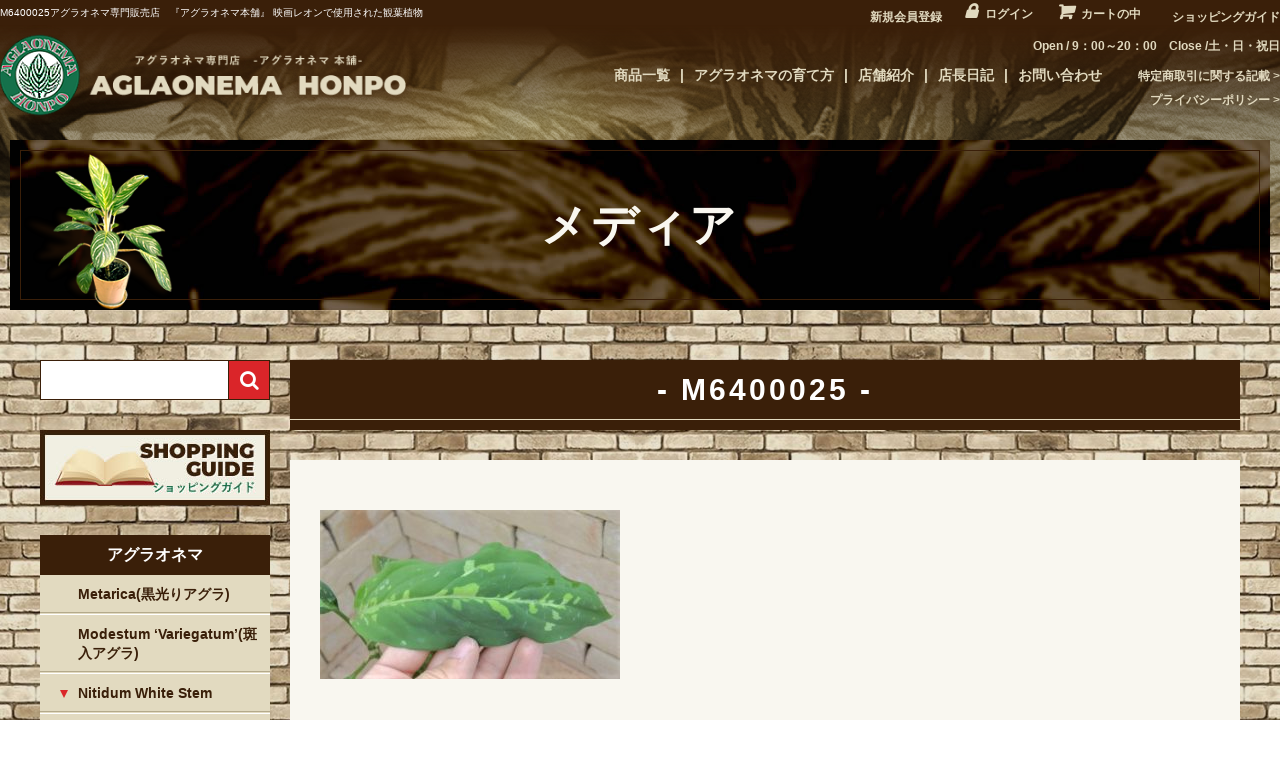

--- FILE ---
content_type: text/html; charset=UTF-8
request_url: https://aglaonemahonpo.com/m6400025/
body_size: 8254
content:
<!DOCTYPE html>
<html lang="ja">

<head>
	<meta charset="UTF-8" />
	<meta name="viewport" content="user-scalable=1,initial-scale=1,minimum-scale=1,maximum-scale=1">
	<meta name="format-detection" content="telephone=no"/>

	<title>M6400025 | 希少植物の販売 アグラオネマ専門販売店　『アグラオネマ本舗』</title>
<link rel='dns-prefetch' href='//translate.google.com' />
<link rel='dns-prefetch' href='//unpkg.com' />
<link rel='dns-prefetch' href='//kit.fontawesome.com' />
<link rel='dns-prefetch' href='//use.typekit.net' />
<link rel='dns-prefetch' href='//s.w.org' />
<link rel="alternate" type="application/rss+xml" title="希少植物の販売 アグラオネマ専門販売店　『アグラオネマ本舗』 &raquo; M6400025 のコメントのフィード" href="https://aglaonemahonpo.com/feed/?attachment_id=562" />
		<script type="text/javascript">
			window._wpemojiSettings = {"baseUrl":"https:\/\/s.w.org\/images\/core\/emoji\/12.0.0-1\/72x72\/","ext":".png","svgUrl":"https:\/\/s.w.org\/images\/core\/emoji\/12.0.0-1\/svg\/","svgExt":".svg","source":{"concatemoji":"https:\/\/aglaonemahonpo.com\/wp-includes\/js\/wp-emoji-release.min.js?ver=5.2"}};
			!function(a,b,c){function d(a,b){var c=String.fromCharCode;l.clearRect(0,0,k.width,k.height),l.fillText(c.apply(this,a),0,0);var d=k.toDataURL();l.clearRect(0,0,k.width,k.height),l.fillText(c.apply(this,b),0,0);var e=k.toDataURL();return d===e}function e(a){var b;if(!l||!l.fillText)return!1;switch(l.textBaseline="top",l.font="600 32px Arial",a){case"flag":return!(b=d([55356,56826,55356,56819],[55356,56826,8203,55356,56819]))&&(b=d([55356,57332,56128,56423,56128,56418,56128,56421,56128,56430,56128,56423,56128,56447],[55356,57332,8203,56128,56423,8203,56128,56418,8203,56128,56421,8203,56128,56430,8203,56128,56423,8203,56128,56447]),!b);case"emoji":return b=d([55357,56424,55356,57342,8205,55358,56605,8205,55357,56424,55356,57340],[55357,56424,55356,57342,8203,55358,56605,8203,55357,56424,55356,57340]),!b}return!1}function f(a){var c=b.createElement("script");c.src=a,c.defer=c.type="text/javascript",b.getElementsByTagName("head")[0].appendChild(c)}var g,h,i,j,k=b.createElement("canvas"),l=k.getContext&&k.getContext("2d");for(j=Array("flag","emoji"),c.supports={everything:!0,everythingExceptFlag:!0},i=0;i<j.length;i++)c.supports[j[i]]=e(j[i]),c.supports.everything=c.supports.everything&&c.supports[j[i]],"flag"!==j[i]&&(c.supports.everythingExceptFlag=c.supports.everythingExceptFlag&&c.supports[j[i]]);c.supports.everythingExceptFlag=c.supports.everythingExceptFlag&&!c.supports.flag,c.DOMReady=!1,c.readyCallback=function(){c.DOMReady=!0},c.supports.everything||(h=function(){c.readyCallback()},b.addEventListener?(b.addEventListener("DOMContentLoaded",h,!1),a.addEventListener("load",h,!1)):(a.attachEvent("onload",h),b.attachEvent("onreadystatechange",function(){"complete"===b.readyState&&c.readyCallback()})),g=c.source||{},g.concatemoji?f(g.concatemoji):g.wpemoji&&g.twemoji&&(f(g.twemoji),f(g.wpemoji)))}(window,document,window._wpemojiSettings);
		</script>
		<style type="text/css">
img.wp-smiley,
img.emoji {
	display: inline !important;
	border: none !important;
	box-shadow: none !important;
	height: 1em !important;
	width: 1em !important;
	margin: 0 .07em !important;
	vertical-align: -0.1em !important;
	background: none !important;
	padding: 0 !important;
}
</style>
	<link rel='stylesheet' id='wp-block-library-css'  href='https://aglaonemahonpo.com/wp-includes/css/dist/block-library/style.min.css?ver=5.2' type='text/css' media='all' />
<link rel='stylesheet' id='google-language-translator-css'  href='https://aglaonemahonpo.com/wp-content/plugins/google-language-translator/css/style.css?ver=6.0.6' type='text/css' media='' />
<link rel='stylesheet' id='reset-css'  href='https://aglaonemahonpo.com/wp-content/themes/aglaonemahonpo/assets/css/reset.css?ver=1.0' type='text/css' media='all' />
<link rel='stylesheet' id='scroll-hint-css-css'  href='https://unpkg.com/scroll-hint@latest/css/scroll-hint.css?ver=1.0' type='text/css' media='all' />
<link rel='stylesheet' id='wc-basic-style-css'  href='https://aglaonemahonpo.com/wp-content/themes/aglaonemahonpo/style.css?ver=1.0' type='text/css' media='all' />
<link rel='stylesheet' id='font-awesome-css'  href='https://aglaonemahonpo.com/wp-content/themes/aglaonemahonpo/font-awesome/font-awesome.min.css?ver=1.0' type='text/css' media='all' />
<link rel='stylesheet' id='slick-css-css'  href='https://aglaonemahonpo.com/wp-content/themes/aglaonemahonpo/assets/js/slick/slick.css?ver=1.0' type='text/css' media='all' />
<link rel='stylesheet' id='fix_menu-css'  href='https://aglaonemahonpo.com/wp-content/themes/aglaonemahonpo/assets/css/fix_menu.css?ver=1.0' type='text/css' media='all' />
<link rel='stylesheet' id='style-css'  href='https://aglaonemahonpo.com/wp-content/themes/aglaonemahonpo/assets/css/style.css?ver=1.0' type='text/css' media='all' />
<link rel='stylesheet' id='contents-css'  href='https://aglaonemahonpo.com/wp-content/themes/aglaonemahonpo/assets/css/contents.css?ver=1.0' type='text/css' media='all' />
<link rel='stylesheet' id='sp_nav-css'  href='https://aglaonemahonpo.com/wp-content/themes/aglaonemahonpo/assets/css/sp_nav.css?ver=1.0' type='text/css' media='all' />
<link rel='stylesheet' id='typekit-css'  href='//use.typekit.net/erj1xqa.css?ver=5.2' type='text/css' media='all' />
<link rel='stylesheet' id='usces_default_css-css'  href='https://aglaonemahonpo.com/wp-content/plugins/usc-e-shop/css/usces_default.css?ver=1.9.26.2001301' type='text/css' media='all' />
<link rel='stylesheet' id='theme_cart_css-css'  href='https://aglaonemahonpo.com/wp-content/themes/aglaonemahonpo/usces_cart.css?ver=1.9.26.2001301' type='text/css' media='all' />
<script type='text/javascript' src='https://aglaonemahonpo.com/wp-includes/js/jquery/jquery.js?ver=1.12.4'></script>
<script type='text/javascript' src='https://aglaonemahonpo.com/wp-includes/js/jquery/jquery-migrate.min.js?ver=1.4.1'></script>
<script type='text/javascript' src='https://unpkg.com/scroll-hint@latest/js/scroll-hint.min.js?ver=1.0'></script>
<script type='text/javascript' src='https://aglaonemahonpo.com/wp-content/themes/aglaonemahonpo/js/front-customized.js?ver=1.0'></script>
<script type='text/javascript' src='https://aglaonemahonpo.com/wp-content/themes/aglaonemahonpo/assets/js/slick/slick.min.js?ver=1.0'></script>
<script type='text/javascript' src='https://aglaonemahonpo.com/wp-content/themes/aglaonemahonpo/assets/js/ofi.min.js?ver=1.0'></script>
<script type='text/javascript' src='https://aglaonemahonpo.com/wp-content/themes/aglaonemahonpo/assets/js/script.js?ver=1.0'></script>
<script type='text/javascript' src='//kit.fontawesome.com/330e3d0d5a.js?ver=1.0'></script>
<link rel='https://api.w.org/' href='https://aglaonemahonpo.com/wp-json/' />
<link rel="EditURI" type="application/rsd+xml" title="RSD" href="https://aglaonemahonpo.com/xmlrpc.php?rsd" />
<link rel="wlwmanifest" type="application/wlwmanifest+xml" href="https://aglaonemahonpo.com/wp-includes/wlwmanifest.xml" /> 
<meta name="generator" content="WordPress 5.2" />
<link rel='shortlink' href='https://aglaonemahonpo.com/?p=562' />
<link rel="alternate" type="application/json+oembed" href="https://aglaonemahonpo.com/wp-json/oembed/1.0/embed?url=https%3A%2F%2Faglaonemahonpo.com%2Fm6400025%2F" />
<link rel="alternate" type="text/xml+oembed" href="https://aglaonemahonpo.com/wp-json/oembed/1.0/embed?url=https%3A%2F%2Faglaonemahonpo.com%2Fm6400025%2F&#038;format=xml" />
<style type="text/css">#google_language_translator a {display: none !important; }.goog-te-gadget {color:transparent !important;}.goog-te-gadget { font-size:0px !important; }.goog-branding { display:none; }.goog-tooltip {display: none !important;}.goog-tooltip:hover {display: none !important;}.goog-text-highlight {background-color: transparent !important; border: none !important; box-shadow: none !important;}#google_language_translator select.goog-te-combo { color:#32373c; }#flags { display:none; }.goog-te-banner-frame{visibility:hidden !important;}body { top:0px !important;}#glt-translate-trigger { left:20px; right:auto; }#glt-translate-trigger > span { color:#ffffff; }#glt-translate-trigger { background:#f89406; }</style>	<script>
		(function(d) {
			var config = {
				kitId: 'mbv4bzz',
				scriptTimeout: 3000,
				async: true
			},
			h=d.documentElement,t=setTimeout(function(){h.className=h.className.replace(/\bwf-loading\b/g,"")+" wf-inactive";},config.scriptTimeout),tk=d.createElement("script"),f=false,s=d.getElementsByTagName("script")[0],a;h.className+=" wf-loading";tk.src='https://use.typekit.net/'+config.kitId+'.js';tk.async=true;tk.onload=tk.onreadystatechange=function(){a=this.readyState;if(f||a&&a!="complete"&&a!="loaded")return;f=true;clearTimeout(t);try{Typekit.load(config)}catch(e){}};s.parentNode.insertBefore(tk,s)
		})(document);
	</script>
</head>

<body class="attachment attachment-template-default single single-attachment postid-562 attachmentid-562 attachment-jpeg">

	<div class="wrapper">
	<header id="masthead" class="site-header" role="banner">
		<div class="top">
			<div class="inner">

				<h1 class="site-description">
M6400025アグラオネマ専門販売店　『アグラオネマ本舗』 映画レオンで使用された観葉植物


</h1>

				<div class="snav cf">
					<ul>
						<!-- 20200325 Google翻訳ブラグイン追加 ここから -->
						<div id="google_language_translator" class="default-language-ja"></div>						<!-- 20200325 Google翻訳ブラグイン追加 ここまで -->
													<li><i class="fas fa-pen-nib"></i><a href="https://aglaonemahonpo.com/usces-member/?page=newmember">新規会員登録</a></li>
												<li><i class="fas fa-lock"></i><a href="https://aglaonemahonpo.com/usces-member/?page=login" class="usces_login_a">ログイン</a></li>
						<li><i class="fas fa-shopping-cart"></i><a href="https://aglaonemahonpo.com/usces-cart/">カートの中</a></li>
						<li><i class="fas fa-clipboard-list"></i><a href="/guide/">ショッピングガイド</a></li>
					</ul>
				</div><!-- .snav -->
			</div><!-- .inner -->
		</div><!-- .top -->
		<div class="contents">
			<div class="inner">
				<div class="site-title"><a href="https://aglaonemahonpo.com/" title="希少植物の販売 アグラオネマ専門販売店　『アグラオネマ本舗』" rel="home"><img src="https://aglaonemahonpo.com/wp-content/themes/aglaonemahonpo/assets/images/h-logo.png" alt="アグラオネマ"></a></div>

				<div class="right">
					<div class="info">
						<p>Open / 9：00～20：00　Close /土・日・祝日</p>
					</div>
					<nav id="site-navigation">
						<ul class="main-navigation" role="navigation">
							<li><a href="/item/">商品一覧</a></li>
							<li><a href="/how-to/">アグラオネマの育て方</a></li>
							<li><a href="/shop/">店舗紹介</a></li>
							<li><a href="/blog/">店長日記</a></li>
							<li><a href="/contact/">お問い合わせ</a></li>
						</ul>
						<ul class="sub-navigation" role="navigation">
							<li><a href="/tokushoho/">特定商取引に関する記載</a></li>
							<li><a href="/privacy-policy/">プライバシーポリシー</a></li>
						</ul>
					</nav><!-- #site-navigation -->
				</div>
			</div><!-- .inner -->
		</div><!-- .contents -->
	</header><!-- #masthead -->

				<header class="page-header bg-contents bg-attachment">
		<h2>メディア</h2>
	</header><!-- page-header -->
	
	<div id="main" class="two-column right-set">

	<div id="primary" class="site-content">
		<div id="content" role="main">
						<div class="h3set">
				<h3>M6400025</h3>
			</div>

			<div class="storycontent">
								<div class="txtset">
					<p class="attachment"><a href='https://aglaonemahonpo.com/wp-content/uploads/2020/02/M6400025.jpg'><img width="300" height="169" src="https://aglaonemahonpo.com/wp-content/uploads/2020/02/M6400025-300x169.jpg" class="attachment-medium size-medium" alt="" srcset="https://aglaonemahonpo.com/wp-content/uploads/2020/02/M6400025-300x169.jpg 300w, https://aglaonemahonpo.com/wp-content/uploads/2020/02/M6400025.jpg 640w" sizes="(max-width: 300px) 100vw, 300px" /></a></p>
				</div>
				
				<div class="wp-pagenavi single-pagenavi">
					<p><a href="https://aglaonemahonpo.com/m6400025/" rel="prev">&laquo; 前へ</a></p>
					<p><a href="../" rel="next">一覧へ戻る</a></p>
					<p></p>
				</div>

			</div>
			
		</div><!-- #content -->
	</div><!-- #primary -->


<aside id="secondary" class="widget-area" role="complementary">

			<section id="welcart_search-2" class="widget widget_welcart_search">				<h2 class="widget_title">商品検索</h2>
		<ul class="ucart_search_body ucart_widget_body"><li>
		<form method="get" id="searchform" action="https://aglaonemahonpo.com" >
		<input type="text" value="" name="s" id="s" class="searchtext" /><input type="submit" id="searchsubmit" value="検索開始" />
		<div><a href="https://aglaonemahonpo.com/usces-cart/?page=search_item">商品カテゴリー複合検索&gt;</a></div>		</form>
		</li></ul>

			</section>		<section id="custom_html-2" class="widget_text widget widget_custom_html"><h2 class="widget_title">バナー</h2><div class="textwidget custom-html-widget"><div class="side-bnrs">
	<a href="/guide/"><img src="/wp-content/uploads/2020/02/side-guide.jpg" alt="shopping guide"></a>
</div>
</div></section>			<section id="welcart_category-2" class="widget widget_welcart_category">				<h2 class="widget_title">アグラオネマ</h2>
		<ul class="ucart_widget_body">
							<li class="cat-item cat-item-9"><a href="https://aglaonemahonpo.com/item/itemgenre/aglaonema/metarica/">Metarica(黒光りアグラ)</a>
</li>
	<li class="cat-item cat-item-10"><a href="https://aglaonemahonpo.com/item/itemgenre/aglaonema/modestum/">Modestum ‘Variegatum’(斑入アグラ)</a>
</li>
	<li class="cat-item cat-item-12"><a href="https://aglaonemahonpo.com/item/itemgenre/aglaonema/nitidum/">Nitidum White Stem</a>
<ul class='children'>
	<li class="cat-item cat-item-14"><a href="https://aglaonemahonpo.com/item/itemgenre/aglaonema/nitidum/nitidum-m/">ニティドゥーム　ホワイトステム　中株</a>
</li>
	<li class="cat-item cat-item-15"><a href="https://aglaonemahonpo.com/item/itemgenre/aglaonema/nitidum/nitidum-s/">ニティドゥーム　ホワイトステム　子株</a>
</li>
	<li class="cat-item cat-item-13"><a href="https://aglaonemahonpo.com/item/itemgenre/aglaonema/nitidum/nitidum-l/">ニティドゥーム　ホワイトステム　親株</a>
</li>
</ul>
</li>
	<li class="cat-item cat-item-8"><a href="https://aglaonemahonpo.com/item/itemgenre/aglaonema/pictum/">Pictum tricolor(極彩色アグラ)</a>
</li>
	<li class="cat-item cat-item-11"><a href="https://aglaonemahonpo.com/item/itemgenre/aglaonema/rotundum/">Rotundum</a>
</li>
 		</ul>

			</section>					<section id="welcart_category-3" class="widget widget_welcart_category">				<h2 class="widget_title">世界の観葉植物</h2>
		<ul class="ucart_widget_body">
							<li class="cat-item cat-item-16"><a href="https://aglaonemahonpo.com/item/itemgenre/world/alocasia/">アロカシア</a>
</li>
	<li class="cat-item cat-item-22"><a href="https://aglaonemahonpo.com/item/itemgenre/world/anthurium/">アンスリウム</a>
</li>
	<li class="cat-item cat-item-19"><a href="https://aglaonemahonpo.com/item/itemgenre/world/calathea/">カラテア</a>
</li>
	<li class="cat-item cat-item-17"><a href="https://aglaonemahonpo.com/item/itemgenre/world/tillandsia/">チランジア</a>
</li>
	<li class="cat-item cat-item-18"><a href="https://aglaonemahonpo.com/item/itemgenre/world/philodendron/">フィロデンドロン</a>
</li>
	<li class="cat-item cat-item-21"><a href="https://aglaonemahonpo.com/item/itemgenre/world/huperzia/">フペルジア・リコポディウム各種</a>
</li>
	<li class="cat-item cat-item-20"><a href="https://aglaonemahonpo.com/item/itemgenre/world/bromelia/">ブロメリア・アナナス系</a>
</li>
 		</ul>

			</section>					<section id="welcart_calendar-2" class="widget widget_welcart_calendar">				<h2 class="widget_title">Calendar</h2>
		<ul class="ucart_calendar_body ucart_widget_body"><li>
		<table cellspacing="0" id="wp-calendar" class="usces_calendar">
<caption>今月(2026年1月)</caption>
<thead>
	<tr>
		<th>日</th>
		<th>月</th>
		<th>火</th>
		<th>水</th>
		<th>木</th>
		<th>金</th>
		<th>土</th>
	</tr>
</thead>
<tbody>
	<tr>
		<td>&nbsp;</td>
		<td>&nbsp;</td>
		<td>&nbsp;</td>
		<td>&nbsp;</td>
		<td class="">1</td>
		<td class="">2</td>
		<td class="">3</td>
	</tr>
	<tr>
		<td class="">4</td>
		<td class="">5</td>
		<td class="">6</td>
		<td class="">7</td>
		<td class="">8</td>
		<td class="">9</td>
		<td class="">10</td>
	</tr>
	<tr>
		<td class="">11</td>
		<td class="">12</td>
		<td class="">13</td>
		<td class="">14</td>
		<td class="">15</td>
		<td class="">16</td>
		<td class="">17</td>
	</tr>
	<tr>
		<td class="">18</td>
		<td class="">19</td>
		<td class="">20</td>
		<td class="">21</td>
		<td class="businesstoday">22</td>
		<td class="">23</td>
		<td class="">24</td>
	</tr>
	<tr>
		<td class="">25</td>
		<td class="">26</td>
		<td class="">27</td>
		<td class="">28</td>
		<td class="">29</td>
		<td class="">30</td>
		<td class="">31</td>
	</tr>
</tbody>
</table>
<table cellspacing="0" id="wp-calendar" class="usces_calendar">
<caption>翌月(2026年2月)</caption>
<thead>
	<tr>
		<th>日</th>
		<th>月</th>
		<th>火</th>
		<th>水</th>
		<th>木</th>
		<th>金</th>
		<th>土</th>
	</tr>
</thead>
<tbody>
	<tr>
		<td>1</td>
		<td>2</td>
		<td>3</td>
		<td>4</td>
		<td>5</td>
		<td>6</td>
		<td>7</td>
	</tr>
	<tr>
		<td>8</td>
		<td>9</td>
		<td>10</td>
		<td>11</td>
		<td>12</td>
		<td>13</td>
		<td>14</td>
	</tr>
	<tr>
		<td>15</td>
		<td>16</td>
		<td>17</td>
		<td>18</td>
		<td>19</td>
		<td>20</td>
		<td>21</td>
	</tr>
	<tr>
		<td>22</td>
		<td>23</td>
		<td>24</td>
		<td>25</td>
		<td>26</td>
		<td>27</td>
		<td>28</td>
	</tr>
</tbody>
</table>
(<span class="business_days_exp_box businessday">&nbsp;&nbsp;&nbsp;&nbsp;</span>&nbsp;&nbsp;定休日)
		</li></ul>

			</section>		</aside><!-- #secondary -->

	</div><!-- #main -->

	
	<section id="f-guide">
		<div class="inner">
			<h2>Shopping Guide</h2>
			<div class="text">
				<p>下記の各項目についての詳細は<a href="/tokushoho/">【特定商取引法に関する表示】</a>に掲載しております。<br>必ず<a href="/tokushoho/">【特定商取引法に関する表示】</a>ページの掲載内容をご確認いただき、ご了承のうえでご注文ください。<br>よろしくお願いいたします。</p>
			</div>
			<div class="contents">
				<div class="block">
					<article>
						<h3>お支払いについて</h3>
						<h4>・代金引換（現金・クレジットカード）</h4>
						<ul class="credit">
							<li><img src="https://aglaonemahonpo.com/wp-content/themes/aglaonemahonpo/assets/images/credit1.png" alt=""></li>
							<li><img src="https://aglaonemahonpo.com/wp-content/themes/aglaonemahonpo/assets/images/credit2.png" alt=""></li>
							<li><img src="https://aglaonemahonpo.com/wp-content/themes/aglaonemahonpo/assets/images/credit3.png" alt=""></li>
							<li><img src="https://aglaonemahonpo.com/wp-content/themes/aglaonemahonpo/assets/images/credit4.png" alt=""></li>
							<li><img src="https://aglaonemahonpo.com/wp-content/themes/aglaonemahonpo/assets/images/credit5.png" alt=""></li>
							<li><img src="https://aglaonemahonpo.com/wp-content/themes/aglaonemahonpo/assets/images/credit6.png" alt=""></li>
							<li><img src="https://aglaonemahonpo.com/wp-content/themes/aglaonemahonpo/assets/images/credit7.png" alt=""></li>
							<li><img src="https://aglaonemahonpo.com/wp-content/themes/aglaonemahonpo/assets/images/credit8.png" alt=""></li>
							<li><img src="https://aglaonemahonpo.com/wp-content/themes/aglaonemahonpo/assets/images/credit9.png" alt=""></li>
							<li><img src="https://aglaonemahonpo.com/wp-content/themes/aglaonemahonpo/assets/images/credit10.png" alt=""></li>
							<li><img src="https://aglaonemahonpo.com/wp-content/themes/aglaonemahonpo/assets/images/credit11.png" alt=""></li>
							<li><img src="https://aglaonemahonpo.com/wp-content/themes/aglaonemahonpo/assets/images/credit12.png" alt=""></li>
							<li><img src="https://aglaonemahonpo.com/wp-content/themes/aglaonemahonpo/assets/images/credit13.png" alt=""></li>
							<li><img src="https://aglaonemahonpo.com/wp-content/themes/aglaonemahonpo/assets/images/credit14.png" alt=""></li>
							<li><img src="https://aglaonemahonpo.com/wp-content/themes/aglaonemahonpo/assets/images/credit15.png" alt=""></li>
							<li><img src="https://aglaonemahonpo.com/wp-content/themes/aglaonemahonpo/assets/images/credit16.png" alt=""></li>
							<li><img src="https://aglaonemahonpo.com/wp-content/themes/aglaonemahonpo/assets/images/credit17.png" alt=""></li>
						</ul>
						<h4>・銀行振込</h4>
						<p>ご希望にあわせて、銀行振込もご利用いただけます。</p>
						<dl class="mt1em">
							<dt>【振込銀行口座】</dt>
							<dd>十六銀行 　八幡支店<br>普通　1352907<br>名義：株式会社　アグラオネマラボラトリー(カブシキガイシャ　アグラオネマラボラトリー)</dd>
						</dl>
					</article>
					<article>
						<h3>返品・交換について</h3>
						<ul class="list">
							<li>・お客様のご都合によるご返品には対応できかねますので予めご了承ください。</li>
							<li>・万一発送中の破損、不良品、あるいはご注文と違う商品が届いた場合は、商品到着後3日以内にE-mailまたはTELにてご連絡下さい。<br>返送料はこちらが負担いたします。</li>
						</ul>
					</article>
				</div>
				<div class="block">
					<article>
						<h3>送料について</h3>
						<p>送料は地域別で、お客様にご負担いただいております。</p>
						<table class="mt1em">
							<tr>
								<th>北海道</th>
								<th>北東北</th>
								<th>南東北</th>
								<th>関東</th>
								<th>信越</th>
								<th>中部</th>
							</tr>
							<tr>
								<td>1,500</td>
								<td>960</td>
								<td>1,200</td>
								<td>1,000</td>
								<td>800</td>
								<td>900</td>
							</tr>
							<tr>
								<th>北陸</th>
								<th>関西</th>
								<th>中国</th>
								<th>四国</th>
								<th>九州</th>
								<th>沖縄</th>
							</tr>
							<tr>
								<td>800</td>
								<td>800</td>
								<td>880</td>
								<td>960</td>
								<td>960</td>
								<td>1,500</td>
							</tr>
						</table>
						<ul class="list mt1em">
							<li>※上記の送料の中に箱代、梱包手数料が全て含まれております。</li>
							<li>※上記は全て税込みです。</li>
							<li>※離島地域の方は別途メールにて送料をお知らせいたします。<br>詳しくは下記のURLをご参照下さいませ。<br><a href="https://www.rakuten.ne.jp/gold/american-street-style/transit.html" target="_blank">https://www.rakuten.ne.jp/gold/american-street-style/transit.html</a></li>
						</ul>
					</article>
					<article>
						<h3>発送について</h3>
						<p class="red">佐川急便で発送いたします。</p>
						<p>お届け日時・時間帯を指定いただけます。</p>
						<ul class="list">
							<li>※配達日時ご指定の場合は、ご注文日より4日以降をご指定ください。</li>
							<li>※指定できる時間帯は、以下の通りです。<br><br>
							<img src="https://aglaonemahonpo.com/wp-content/themes/aglaonemahonpo/assets/images/f-time.png" alt=""></li>
					</article>
				</div>
				<div class="block">
					<article>
						<h3>お問い合わせ先</h3>
						<p>お問い合わせは、E-MAILにて承っております。</p>
						<ul class="list-indent">
							<li>・販売担当者：柴田 大輔</li>
							<li>・E-MAIL：info@aglaonemahonpo.com</li>
							<li>・営業時間：9：00～20：00</li>
							<li>・定休日：土・日・祝日</li>
						</ul>
						<p class="mt1em red">※できるだけ、お問い合わせやご連絡はE-MAILにてお願いいたします。</p>
						<p>（商品買い付けのため、国外へ赴くことが多いため）</p>
					</article>
					<article>
						<h3>個人情報について</h3>
						<p>お客様からいただいた個人情報は、発送とご連絡以外には一切使用いたしません。<br>詳しくは、<a href="/privacy-policy/">【個人情報の取り扱いについて】</a>をご覧ください。</p>
					</article>
				</div>
			</div>
		</div>
	</section>

	<div id="toTop" class="wrap fixed"><a href="#masthead"><i class="fa fa-chevron-up"></i></a></div>


	<footer id="colophon" role="contentinfo">
		<div class="inner">
			<div class="f-logo">
				<a href="https://aglaonemahonpo.com"><img src="https://aglaonemahonpo.com/wp-content/themes/aglaonemahonpo/assets/images/f-logo.png" alt="AGLAONEMA HONPO"></a>
			</div>
			<div class="info">
				<p>TEL・FAX：0575-67-9017</p>
				<p>営業時間 / 9：00～20：00　定休日 /土・日・祝日</p>
			</div>
			<p class="copyright">Copyright (C) AGLAONEMA HONPO. All Rights Reserved.</p>
		</div>
	</footer><!-- #colophon -->
</div><!-- .wrapper -->
<div class="fix_menu">
	<p class="tel"><a href="tel:0575-67-9017">電話する</a></p>
	<p class="mail"><a title="お問い合わせ" href="/contact/">お問い合わせ</a></p>
</div>

	<script type='text/javascript'>
		uscesL10n = {
						
			'ajaxurl': "https://aglaonemahonpo.com/wp-admin/admin-ajax.php",
			'loaderurl': "https://aglaonemahonpo.com/wp-content/plugins/usc-e-shop/images/loading.gif",
			'post_id': "562",
			'cart_number': "5",
			'is_cart_row': false,
			'opt_esse': new Array(  ),
			'opt_means': new Array(  ),
			'mes_opts': new Array(  ),
			'key_opts': new Array(  ), 
			'previous_url': "https://aglaonemahonpo.com", 
			'itemRestriction': "",
			'itemOrderAcceptable': "0",
			'uscespage': "",
			'uscesid': "MDEyM2Y0NjFmOTc1MmQzNTFmOGIzMWZkNDU3NzZiMDUxMzc5NjBiOTE5MmNmNWViX2FjdGluZ18wX0E%3D",
			'wc_nonce': "f4b545ed57"
		}
	</script>
	<script type='text/javascript' src='https://aglaonemahonpo.com/wp-content/plugins/usc-e-shop/js/usces_cart.js'></script>
<!-- Welcart version : v1.9.26.2001301 -->
<div id="flags" style="display:none" class="size18"><ul id="sortable" class="ui-sortable"><li id="English"><a href="#" title="English" class="nturl notranslate en flag united-states"></a></li><li id="Japanese"><a href="#" title="Japanese" class="nturl notranslate ja flag Japanese"></a></li></ul></div><div id='glt-footer'></div><script>function GoogleLanguageTranslatorInit() { new google.translate.TranslateElement({pageLanguage: 'ja', includedLanguages:'en,ja', layout: google.translate.TranslateElement.InlineLayout.HORIZONTAL, autoDisplay: false}, 'google_language_translator');}</script><!-- Type Basic : v -->
<script type='text/javascript' src='https://aglaonemahonpo.com/wp-content/plugins/google-language-translator/js/scripts.js?ver=6.0.6'></script>
<script type='text/javascript' src='//translate.google.com/translate_a/element.js?cb=GoogleLanguageTranslatorInit'></script>
<script type='text/javascript' src='https://aglaonemahonpo.com/wp-includes/js/wp-embed.min.js?ver=5.2'></script>
</body>
</html>
